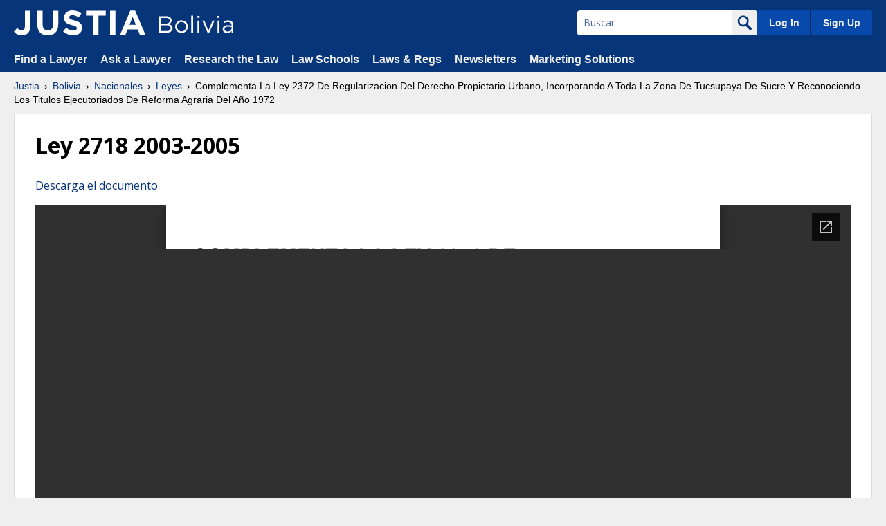

--- FILE ---
content_type: text/html; charset=utf-8
request_url: https://docs.google.com/gview?url=http%3A%2F%2Fdocs.bolivia.justia.com%2Fnacionales%2Fleyes%2Fley-2718-2003-2005.pdf&embedded=true
body_size: 2321
content:
<!DOCTYPE html><html lang="en" dir="ltr"><head><title>ley-2718-2003-2005.pdf</title><link rel="stylesheet" type="text/css" href="//www.gstatic.com/_/apps-viewer/_/ss/k=apps-viewer.standalone.RvnGHq37iUg.L.W.O/am=KAAD/d=0/rs=AC2dHMLheLgO0pbQrgc0Vu6XJ35-8TliEA" nonce="2KIpveh18XHhs1Os2Eftpw"/></head><body><div class="ndfHFb-c4YZDc ndfHFb-c4YZDc-AHmuwe-Hr88gd-OWB6Me dif24c vhoiae LgGVmb bvmRsc ndfHFb-c4YZDc-TSZdd ndfHFb-c4YZDc-TJEFFc ndfHFb-c4YZDc-vyDMJf-aZ2wEe ndfHFb-c4YZDc-i5oIFb ndfHFb-c4YZDc-uoC0bf ndfHFb-c4YZDc-e1YmVc" aria-label="Showing viewer."><div class="ndfHFb-c4YZDc-zTETae"></div><div class="ndfHFb-c4YZDc-JNEHMb"></div><div class="ndfHFb-c4YZDc-K9a4Re"><div class="ndfHFb-c4YZDc-E7ORLb-LgbsSe ndfHFb-c4YZDc-LgbsSe-OWB6Me" aria-label="Previous"><div class="ndfHFb-c4YZDc-DH6Rkf-AHe6Kc"><div class="ndfHFb-c4YZDc-Bz112c ndfHFb-c4YZDc-DH6Rkf-Bz112c"></div></div></div><div class="ndfHFb-c4YZDc-tJiF1e-LgbsSe ndfHFb-c4YZDc-LgbsSe-OWB6Me" aria-label="Next"><div class="ndfHFb-c4YZDc-DH6Rkf-AHe6Kc"><div class="ndfHFb-c4YZDc-Bz112c ndfHFb-c4YZDc-DH6Rkf-Bz112c"></div></div></div><div class="ndfHFb-c4YZDc-q77wGc"></div><div class="ndfHFb-c4YZDc-K9a4Re-nKQ6qf ndfHFb-c4YZDc-TvD9Pc-qnnXGd" role="main"><div class="ndfHFb-c4YZDc-EglORb-ge6pde ndfHFb-c4YZDc-K9a4Re-ge6pde-Ne3sFf" role="status" tabindex="-1" aria-label="Loading"><div class="ndfHFb-c4YZDc-EglORb-ge6pde-RJLb9c ndfHFb-c4YZDc-AHmuwe-wcotoc-zTETae"><div class="ndfHFb-aZ2wEe" dir="ltr"><div class="ndfHFb-vyDMJf-aZ2wEe auswjd"><div class="aZ2wEe-pbTTYe aZ2wEe-v3pZbf"><div class="aZ2wEe-LkdAo-e9ayKc aZ2wEe-LK5yu"><div class="aZ2wEe-LkdAo aZ2wEe-hj4D6d"></div></div><div class="aZ2wEe-pehrl-TpMipd"><div class="aZ2wEe-LkdAo aZ2wEe-hj4D6d"></div></div><div class="aZ2wEe-LkdAo-e9ayKc aZ2wEe-qwU8Me"><div class="aZ2wEe-LkdAo aZ2wEe-hj4D6d"></div></div></div><div class="aZ2wEe-pbTTYe aZ2wEe-oq6NAc"><div class="aZ2wEe-LkdAo-e9ayKc aZ2wEe-LK5yu"><div class="aZ2wEe-LkdAo aZ2wEe-hj4D6d"></div></div><div class="aZ2wEe-pehrl-TpMipd"><div class="aZ2wEe-LkdAo aZ2wEe-hj4D6d"></div></div><div class="aZ2wEe-LkdAo-e9ayKc aZ2wEe-qwU8Me"><div class="aZ2wEe-LkdAo aZ2wEe-hj4D6d"></div></div></div><div class="aZ2wEe-pbTTYe aZ2wEe-gS7Ybc"><div class="aZ2wEe-LkdAo-e9ayKc aZ2wEe-LK5yu"><div class="aZ2wEe-LkdAo aZ2wEe-hj4D6d"></div></div><div class="aZ2wEe-pehrl-TpMipd"><div class="aZ2wEe-LkdAo aZ2wEe-hj4D6d"></div></div><div class="aZ2wEe-LkdAo-e9ayKc aZ2wEe-qwU8Me"><div class="aZ2wEe-LkdAo aZ2wEe-hj4D6d"></div></div></div><div class="aZ2wEe-pbTTYe aZ2wEe-nllRtd"><div class="aZ2wEe-LkdAo-e9ayKc aZ2wEe-LK5yu"><div class="aZ2wEe-LkdAo aZ2wEe-hj4D6d"></div></div><div class="aZ2wEe-pehrl-TpMipd"><div class="aZ2wEe-LkdAo aZ2wEe-hj4D6d"></div></div><div class="aZ2wEe-LkdAo-e9ayKc aZ2wEe-qwU8Me"><div class="aZ2wEe-LkdAo aZ2wEe-hj4D6d"></div></div></div></div></div></div><span class="ndfHFb-c4YZDc-EglORb-ge6pde-fmcmS ndfHFb-c4YZDc-AHmuwe-wcotoc-zTETae" aria-hidden="true">Loading&hellip;</span></div><div class="ndfHFb-c4YZDc-ujibv-nUpftc"><img class="ndfHFb-c4YZDc-ujibv-JUCs7e" src="/viewerng/thumb?ds=[base64]%3D&amp;ck=lantern&amp;dsmi=unknown&amp;authuser&amp;w=800&amp;webp=true&amp;p=proj"/></div></div></div></div><script nonce="4qlH67ChN_8VCToi63nKcg">/*

 Copyright The Closure Library Authors.
 SPDX-License-Identifier: Apache-2.0
*/
function c(a,e,f){a._preloadFailed||a.complete&&a.naturalWidth===void 0?f():a.complete&&a.naturalWidth?e():(a.addEventListener("load",function(){e()},!1),a.addEventListener("error",function(){f()},!1))}
for(var d=function(a,e,f,k){function l(){b.style.display="none"}var g=document.body.getElementsByClassName(a)[0];if(k)var b=document.getElementById(k);else{if(!g)return;b=g.getElementsByClassName(f)[0];if(!b)return}b._preloadStartTime=Date.now();b.onerror=function(){this._preloadFailed=!0};c(b,function(){b.naturalWidth<800?l():(b._preloadEndTime||(b._preloadEndTime=Date.now()),e&&(g.getElementsByClassName(e)[0].style.display="none"))},l)},h=["_initStaticViewer"],m=this||self,n;h.length&&(n=h.shift());)h.length||
d===void 0?m=m[n]&&m[n]!==Object.prototype[n]?m[n]:m[n]={}:m[n]=d;
</script><script nonce="4qlH67ChN_8VCToi63nKcg">_initStaticViewer('ndfHFb-c4YZDc-K9a4Re-nKQ6qf','ndfHFb-c4YZDc-EglORb-ge6pde','ndfHFb-c4YZDc-ujibv-JUCs7e')</script><script type="text/javascript" charset="UTF-8" src="//www.gstatic.com/_/apps-viewer/_/js/k=apps-viewer.standalone.en_US.CEcvO_W1lWY.O/am=KAAD/d=1/rs=AC2dHMK1pXiQ1dfmzbR3RUqXgNsgaaQrlA/m=main" nonce="4qlH67ChN_8VCToi63nKcg"></script><script type="text/javascript" src="https://apis.google.com/js/client.js" nonce="4qlH67ChN_8VCToi63nKcg"></script><script type="text/javascript" nonce="4qlH67ChN_8VCToi63nKcg">_init([["0",null,null,null,null,2,null,null,null,null,0,[1],null,null,null,"https://drive.google.com",null,null,null,null,null,null,null,null,null,null,null,null,null,null,null,null,[["core-737-RC2","prod"],12,1,1],null,null,null,null,[null,null,null,null,"https://accounts.google.com/ServiceLogin?passive\u003d1209600\u0026continue\u003dhttps://docs.google.com/gview?url%3Dhttp://docs.bolivia.justia.com/nacionales/leyes/ley-2718-2003-2005.pdf%26embedded%3Dtrue\u0026hl\u003den-US\u0026followup\u003dhttps://docs.google.com/gview?url%3Dhttp://docs.bolivia.justia.com/nacionales/leyes/ley-2718-2003-2005.pdf%26embedded%3Dtrue",null,null,null,0],null,null,null,null,null,null,null,null,null,null,null,null,null,null,null,0,null,null,null,null,null,null,null,null,null,null,null,null,null,null,null,null,null,null,null,null,null,null,null,null,null,null,null,null,null,null,null,null,null,null,null,null,null,null,null,null,null,null,null,null,null,null,null,null,null,null,null,null,null,null,null,null,null,null,null,null,null,null,null,null,null,null,null,null,null,null,null,null,null,null,null,null,null,null,null,null,null,null,null,null,null,null,null,null,1],[null,"ley-2718-2003-2005.pdf","/viewerng/thumb?ds\[base64]%3D\u0026ck\u003dlantern\u0026dsmi\u003dunknown\u0026authuser\u0026w\u003d800\u0026webp\u003dtrue\u0026p\u003dproj",null,null,null,null,null,null,"/viewerng/upload?ds\[base64]%3D\u0026ck\u003dlantern\u0026dsmi\u003dunknown\u0026authuser\u0026p\u003dproj",null,"application/pdf",null,null,1,null,"/viewerng/viewer?url\u003dhttp://docs.bolivia.justia.com/nacionales/leyes/ley-2718-2003-2005.pdf",null,"http://docs.bolivia.justia.com/nacionales/leyes/ley-2718-2003-2005.pdf",null,null,0,null,null,null,null,null,"/viewerng/standalone/refresh?url\u003dhttp://docs.bolivia.justia.com/nacionales/leyes/ley-2718-2003-2005.pdf\u0026embedded\u003dtrue",[null,null,"meta?id\u003dACFrOgB-eP1NkGS7Lu4wWYvLUrwLGIe8Oct_L6k7FkkS57Igt3NgpWI46PK0aukXuG5Mrko3rNqbk6xb3ZkmZ_y49TD8VrCZlIQ0amSDCygZ5QfAlfR1bjzEwdDBUvGjT0O7slMFTKqgEYnjSpb4","img?id\u003dACFrOgB-eP1NkGS7Lu4wWYvLUrwLGIe8Oct_L6k7FkkS57Igt3NgpWI46PK0aukXuG5Mrko3rNqbk6xb3ZkmZ_y49TD8VrCZlIQ0amSDCygZ5QfAlfR1bjzEwdDBUvGjT0O7slMFTKqgEYnjSpb4","press?id\u003dACFrOgB-eP1NkGS7Lu4wWYvLUrwLGIe8Oct_L6k7FkkS57Igt3NgpWI46PK0aukXuG5Mrko3rNqbk6xb3ZkmZ_y49TD8VrCZlIQ0amSDCygZ5QfAlfR1bjzEwdDBUvGjT0O7slMFTKqgEYnjSpb4","status?id\u003dACFrOgB-eP1NkGS7Lu4wWYvLUrwLGIe8Oct_L6k7FkkS57Igt3NgpWI46PK0aukXuG5Mrko3rNqbk6xb3ZkmZ_y49TD8VrCZlIQ0amSDCygZ5QfAlfR1bjzEwdDBUvGjT0O7slMFTKqgEYnjSpb4","https://doc-0s-bk-apps-viewer.googleusercontent.com/viewer/secure/pdf/3nb9bdfcv3e2h2k1cmql0ee9cvc5lole/7e6heb1uov437d35rh6ucktdg06tonqa/1765410900000/lantern/*/ACFrOgB-eP1NkGS7Lu4wWYvLUrwLGIe8Oct_L6k7FkkS57Igt3NgpWI46PK0aukXuG5Mrko3rNqbk6xb3ZkmZ_y49TD8VrCZlIQ0amSDCygZ5QfAlfR1bjzEwdDBUvGjT0O7slMFTKqgEYnjSpb4",null,"presspage?id\u003dACFrOgB-eP1NkGS7Lu4wWYvLUrwLGIe8Oct_L6k7FkkS57Igt3NgpWI46PK0aukXuG5Mrko3rNqbk6xb3ZkmZ_y49TD8VrCZlIQ0amSDCygZ5QfAlfR1bjzEwdDBUvGjT0O7slMFTKqgEYnjSpb4"],null,null,null,"pdf"],"","",2]);</script></body></html>

--- FILE ---
content_type: text/css
request_url: https://justatic.com/v/20250924124257/shared/css/leads-v2.css
body_size: 117
content:
.jlead-v2{display:block;background-color:#fff}.jlead-v2>.wrapper{display:block;width:100%}.jlead-v2 img{display:block;width:100%;height:auto;object-fit:cover}.jlead-v2.-left img{object-position:left}.jlead-v2.-right img{object-position:right}.anniversary-card .jlead-v2{background-color:#06357a}.rotating-leads{position:relative;overflow:hidden;width:100%}.rotating-leads .jlead-v2{position:absolute;visibility:hidden;opacity:0;transition:all ease-in-out .5s;pointer-events:none;user-select:none}.rotating-leads>.slider-control:checked+.jlead-v2{visibility:visible;opacity:1;pointer-events:auto;user-select:auto}.slider-control{position:absolute;top:-9999px;left:-9999px}.lead-id-114 img{background-color:#00b3e3}

--- FILE ---
content_type: image/svg+xml
request_url: https://justatic.com/v/20250508200813/branding/logos/sites/bolivia.svg
body_size: 455
content:
<svg id="Layer_1" xmlns="http://www.w3.org/2000/svg" viewBox="496 295.4 824 198.5"><path d="M496 306.7h77.3c20.7 0 37.1 6 47.5 16.1 7.5 7.8 11.7 17.4 11.7 29v.5c0 23.6-14.5 35.8-28.8 42 21.5 6.5 38.9 18.9 38.9 43.8v.5c0 31.1-26.2 49.5-65.9 49.5H496V306.7zm73.9 80.9c24.6 0 41.8-11.2 41.8-32.4v-.5c0-17.9-14.3-29.6-40.2-29.6h-55.2v62.5h53.6zm7.3 82.2c27.5 0 44.6-12.2 44.6-32.4v-.5c0-19.7-16.6-31.1-48.2-31.1h-57.3v64.1h60.9zm94.5-48v-.5c0-37.9 29.6-70 70-70 40.2 0 69.8 31.6 69.8 69.5v.5c0 37.9-29.8 70-70.3 70-40.2 0-69.5-31.6-69.5-69.5zm119.3 0v-.5c0-28.8-21.5-52.4-49.8-52.4-29 0-49 23.6-49 51.9v.5c0 28.8 21.3 52.1 49.5 52.1 29.1 0 49.3-23.3 49.3-51.6zm58.4-122.9h20v189.3h-20V298.9zm67 3.9h22.8v22h-22.8v-22zm1.3 51.3h20v134.1h-20V354.1zm53.2 0h22l45.1 111.3 45.4-111.3h21.5l-58.4 135.1H1029l-58.1-135.1zm166.1-51.3h22.8v22H1137v-22zm1.3 51.3h20v134.1h-20V354.1zm56.3 95.2v-.5c0-28.8 23.3-43.8 57.3-43.8 17.1 0 29 2.3 41 5.7v-4.1c0-23.9-14.5-36.3-39.7-36.3-15.8 0-28.3 3.9-40.7 9.6l-6-16.3c14.8-6.7 29-11.4 48.8-11.4 18.9 0 33.7 5.2 43.3 14.8 9.3 9.3 14 22.3 14 39.4v82h-19.7v-20c-9.3 11.9-24.6 22.8-48.2 22.8-25.2-.1-50.1-14.4-50.1-41.9zm98.5-10.4v-12.4c-9.9-2.9-22.8-5.7-39.2-5.7-24.9 0-39.2 10.9-39.2 27v.5c0 16.9 15.6 26.7 33.7 26.7 24.8 0 44.7-14.8 44.7-36.1z" fill="#FFF"/></svg>

--- FILE ---
content_type: image/svg+xml
request_url: https://justatic.com/v/20250508200813/shared/images/icons/svgfiles/white/search.svg
body_size: 82
content:
<svg viewBox="0 0 60 60" fill="none" xmlns="http://www.w3.org/2000/svg"><path d="M33.57 42.18c-9.77 4.98-21.71 1.93-27.89-7.13-6.17-9.06-4.65-21.3 3.56-28.57s20.54-7.3 28.79-.08c8.25 7.23 9.84 19.45 3.71 28.55L57 50.21a3.565 3.565 0 0 1 .11 5.03c-.03.04-.07.07-.11.11l-2.57 2.57a3.565 3.565 0 0 1-5.03.11c-.04-.03-.07-.07-.11-.11L33.56 42.19l.01-.01zm-9.89-4.89c8.01 0 14.51-6.5 14.51-14.51S31.69 8.27 23.68 8.27 9.17 14.77 9.17 22.78s6.5 14.51 14.51 14.51z" fill="#fff"/></svg>